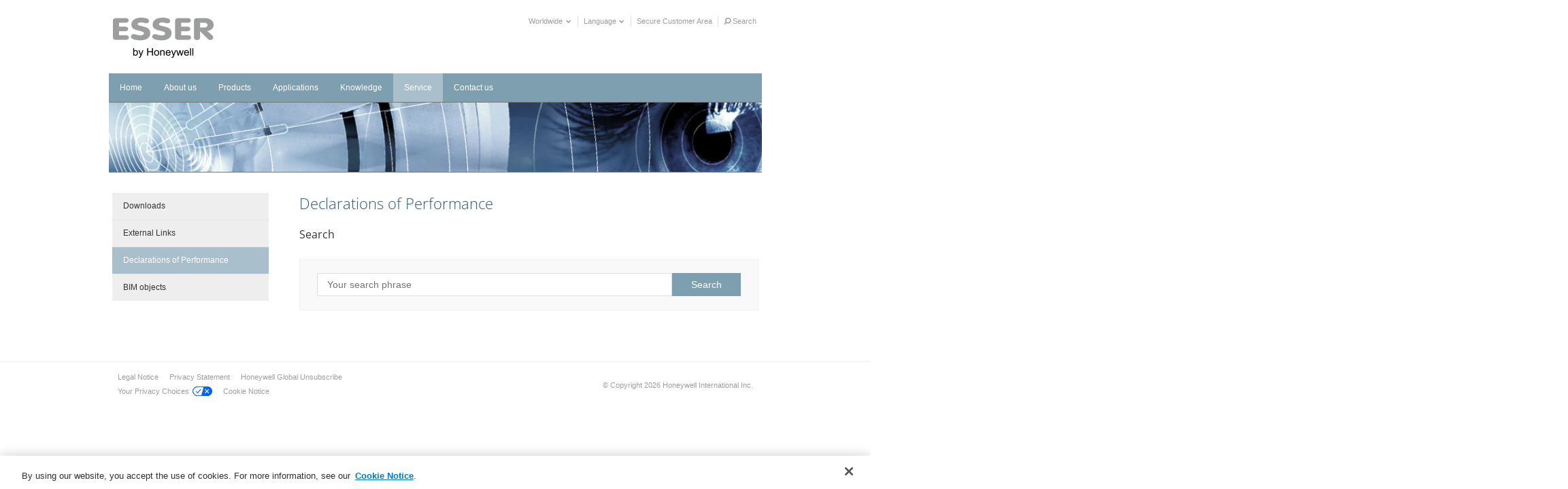

--- FILE ---
content_type: text/html; charset=utf-8
request_url: https://www.esser-systems.com/en/service/declarations-of-performance/esser/zertifikateselbsterklaerungen/automatic-detectors-4/
body_size: 6852
content:
<!DOCTYPE html>
<html lang="en">
<head>

<meta charset="utf-8">
<!-- 
	Designed & developed by Signum Dokumentation & Visualisierung GmbH - http://www.signum.me/

	This website is powered by TYPO3 - inspiring people to share!
	TYPO3 is a free open source Content Management Framework initially created by Kasper Skaarhoj and licensed under GNU/GPL.
	TYPO3 is copyright 1998-2017 of Kasper Skaarhoj. Extensions are copyright of their respective owners.
	Information and contribution at https://typo3.org/
-->

<base href="https://www.esser-systems.com/">


<meta name="generator" content="TYPO3 CMS">


<link rel="stylesheet" type="text/css" href="typo3temp/Assets/641ef09885.css?1604500943" media="all">
<link rel="stylesheet" type="text/css" href="typo3conf/ext/website/Resources/Public/Css/grid.css?1484142480" media="screen, projection, tv, handheld, print">
<link rel="stylesheet" type="text/css" href="typo3conf/ext/website/Resources/Public/Css/esser.css?1682687623" media="screen, projection, tv, handheld">
<link rel="stylesheet" type="text/css" href="typo3conf/ext/website/Resources/Public/Css/icon-font.css?1484142478" media="screen, projection, tv, handheld, print">
<link rel="stylesheet" type="text/css" href="typo3conf/ext/website/Resources/Public/Css/print.css?1668511850" media="print">
<link rel="stylesheet" type="text/css" href="typo3conf/ext/ke_search/res/ke_search_pi1.css?1484297968" media="all">




<script src="//ajax.googleapis.com/ajax/libs/jquery/3.5.1/jquery.min.js" type="text/javascript"></script>
<script src="typo3conf/ext/website/Resources/Public/Js/vendor/hammer.js?1484142485" type="text/javascript"></script>
<script src="typo3conf/ext/website/Resources/Public/Js/vendor/tipsy.js?1484142486" type="text/javascript"></script>
<script src="typo3temp/Assets/dd82474708.js?1604500943" type="text/javascript"></script>



<title>Declarations of Performance &#124; ESSER by Honeywell</title>
	<meta name="viewport" content="width=device-width, initial-scale=1, maximum-scale=1">
	<meta name="description" content="">

	<link rel="apple-touch-icon" href="typo3conf/ext/website/Resources/Public/Img/apple-touch-icon.png">
	<link rel="shortcut icon" type="image/x-icon" href="typo3conf/ext/website/Resources/Public/Img/favicon.ico">
	<link rel="icon" type="image/x-icon" href="typo3conf/ext/website/Resources/Public/Img/favicon.ico">
	<meta name="apple-mobile-web-app-capable" content="yes">
	<meta name="apple-mobile-web-app-status-bar-style" content="black">
	<link rel="apple-touch-icon" href="typo3conf/ext/website/Resources/Public/Img/apple-touch-icon-esser.png">

<!-- OneTrust Cookies Consent Notice start -->
<script type="text/javascript" src="https://cdn.cookielaw.org/consent/befbe35c-f342-4b32-8de3-d49e4ba65a0e/OtAutoBlock.js"></script>
<script src="https://cdn.cookielaw.org/scripttemplates/otSDKStub.js" data-document-language="true" type="text/javascript" charset="UTF-8" data-domain-script="befbe35c-f342-4b32-8de3-d49e4ba65a0e"></script>			<script type="text/javascript">function OptanonWrapper(){		}</script>
	<!-- OneTrust Cookies Consent Notice end -->
	<!--[if lt IE 9]>
		<script src="typo3conf/ext/website/Resources/Public/Js/html5Shiv.js"></script>
		<script>var isIe8 = true;</script>
	<![endif]--><meta name="theme-color" content="#2c587d">
	<script>
		window.jQuery || document.write('<script src="typo3conf/ext/website/Resources/Public/Js/vendor/jquery.min.js"><\/script>');
	</script>
<!-- Google Tag Manager -->
<script>(function(w,d,s,l,i){w[l]=w[l]||[];w[l].push({'gtm.start':
new Date().getTime(),event:'gtm.js'});var f=d.getElementsByTagName(s)[0],
j=d.createElement(s),dl=l!='dataLayer'?'&l='+l:'';j.async=true;j.src=
'https://www.googletagmanager.com/gtm.js?id='+i+dl;f.parentNode.insertBefore(j,f);
})(window,document,'script','dataLayer','GTM-5J6H8HT');</script>
<!-- End Google Tag Manager -->


<script>(window.BOOMR_mq=window.BOOMR_mq||[]).push(["addVar",{"rua.upush":"false","rua.cpush":"true","rua.upre":"false","rua.cpre":"false","rua.uprl":"false","rua.cprl":"false","rua.cprf":"false","rua.trans":"SJ-466116d3-2e85-4d19-b636-94223cc3c0f9","rua.cook":"false","rua.ims":"false","rua.ufprl":"false","rua.cfprl":"true","rua.isuxp":"false","rua.texp":"norulematch","rua.ceh":"false","rua.ueh":"false","rua.ieh.st":"0"}]);</script>
<script>!function(){function o(n,i){if(n&&i)for(var r in i)i.hasOwnProperty(r)&&(void 0===n[r]?n[r]=i[r]:n[r].constructor===Object&&i[r].constructor===Object?o(n[r],i[r]):n[r]=i[r])}try{var n=decodeURIComponent("%7B%22secure_cookie%22%3A%20true%7D");if(n.length>0&&window.JSON&&"function"==typeof window.JSON.parse){var i=JSON.parse(n);void 0!==window.BOOMR_config?o(window.BOOMR_config,i):window.BOOMR_config=i}}catch(r){window.console&&"function"==typeof window.console.error&&console.error("mPulse: Could not parse configuration",r)}}();</script>
                              <script>!function(a){var e="https://s.go-mpulse.net/boomerang/",t="addEventListener";if("False"=="True")a.BOOMR_config=a.BOOMR_config||{},a.BOOMR_config.PageParams=a.BOOMR_config.PageParams||{},a.BOOMR_config.PageParams.pci=!0,e="https://s2.go-mpulse.net/boomerang/";if(window.BOOMR_API_key="WUCTV-JG34G-LW8BB-6KCG2-JSGND",function(){function n(e){a.BOOMR_onload=e&&e.timeStamp||(new Date).getTime()}if(!a.BOOMR||!a.BOOMR.version&&!a.BOOMR.snippetExecuted){a.BOOMR=a.BOOMR||{},a.BOOMR.snippetExecuted=!0;var i,_,o,r=document.createElement("iframe");if(a[t])a[t]("load",n,!1);else if(a.attachEvent)a.attachEvent("onload",n);r.src="javascript:void(0)",r.title="",r.role="presentation",(r.frameElement||r).style.cssText="width:0;height:0;border:0;display:none;",o=document.getElementsByTagName("script")[0],o.parentNode.insertBefore(r,o);try{_=r.contentWindow.document}catch(O){i=document.domain,r.src="javascript:var d=document.open();d.domain='"+i+"';void(0);",_=r.contentWindow.document}_.open()._l=function(){var a=this.createElement("script");if(i)this.domain=i;a.id="boomr-if-as",a.src=e+"WUCTV-JG34G-LW8BB-6KCG2-JSGND",BOOMR_lstart=(new Date).getTime(),this.body.appendChild(a)},_.write("<bo"+'dy onload="document._l();">'),_.close()}}(),"".length>0)if(a&&"performance"in a&&a.performance&&"function"==typeof a.performance.setResourceTimingBufferSize)a.performance.setResourceTimingBufferSize();!function(){if(BOOMR=a.BOOMR||{},BOOMR.plugins=BOOMR.plugins||{},!BOOMR.plugins.AK){var e="true"=="true"?1:0,t="",n="clo6pmyxhznk22lqcjra-f-2559f719b-clientnsv4-s.akamaihd.net",i="false"=="true"?2:1,_={"ak.v":"39","ak.cp":"959387","ak.ai":parseInt("607496",10),"ak.ol":"0","ak.cr":8,"ak.ipv":4,"ak.proto":"h2","ak.rid":"1c252281","ak.r":47358,"ak.a2":e,"ak.m":"a","ak.n":"essl","ak.bpcip":"18.221.231.0","ak.cport":57760,"ak.gh":"23.208.24.230","ak.quicv":"","ak.tlsv":"tls1.3","ak.0rtt":"","ak.0rtt.ed":"","ak.csrc":"-","ak.acc":"","ak.t":"1768952418","ak.ak":"hOBiQwZUYzCg5VSAfCLimQ==TpVAxqHi2zmhp38D0mlmSHkjDR5xuKiqaaZiLgrtZFM4+qT6Q+7FG8zhxR8MFyG6CoTWegaqXrWzGmm98yEz2vrmTZLD6PiV80AfS781tPNxwRlh+Dfk4wvMmbOASouHHvEmNnG3sRCYBIZxkCqfzzUYO8tf7Zz+AFkmv3/X5ySCMEY/4qESLzNuTabnzWQvAPKtDlqfJnpSxStNB6PbkIiKYxOKnzXSEaa9tc0u7bIJ3MBNf0QyA38h3SF8r0xzX10PMycG8d+hgBpv8cqpt32Haay/7LcpWdfonW6NKTS+pNze9EU8YJUkakkGAD2cL2brj5YodBKZHHGRkQaYNW/vQAXUSz/lk8r3eZZP7+23xad7rIlEaZeaGuf4v2XZ4GHg4Q6JHQSR3dnCpk4e6gbdtLZR1PpwXUBwNrWhRyM=","ak.pv":"144","ak.dpoabenc":"","ak.tf":i};if(""!==t)_["ak.ruds"]=t;var o={i:!1,av:function(e){var t="http.initiator";if(e&&(!e[t]||"spa_hard"===e[t]))_["ak.feo"]=void 0!==a.aFeoApplied?1:0,BOOMR.addVar(_)},rv:function(){var a=["ak.bpcip","ak.cport","ak.cr","ak.csrc","ak.gh","ak.ipv","ak.m","ak.n","ak.ol","ak.proto","ak.quicv","ak.tlsv","ak.0rtt","ak.0rtt.ed","ak.r","ak.acc","ak.t","ak.tf"];BOOMR.removeVar(a)}};BOOMR.plugins.AK={akVars:_,akDNSPreFetchDomain:n,init:function(){if(!o.i){var a=BOOMR.subscribe;a("before_beacon",o.av,null,null),a("onbeacon",o.rv,null,null),o.i=!0}return this},is_complete:function(){return!0}}}}()}(window);</script></head>
<body class="parentPage2 parentPage10 page352 lang1 esser 0 noJs">


<!-- Google Tag Manager (noscript) -->
<noscript><iframe src="https://www.googletagmanager.com/ns.html?id=GTM-5J6H8HT"
height="0" width="0" style="display:none;visibility:hidden"></iframe></noscript>
<!-- End Google Tag Manager (noscript) --><div id="wrapper">
	






<header id="header">
	<div class="container">
		<section class="grid-24 parent headerTop">
			<div class="grid-8">
				<h1 id="logo">
					<a title="Home" href="en/index/">
						
							<img alt="Logo ESSER Systems" src="typo3conf/ext/website/Resources/Public/Img/logo-esser-transparent.png" width="302" height="118" />
						
						
						<span class="seoHide">ESSER Systems</span>
					</a>
				</h1>
			</div>
			<div class="grid-16 no-gutter">
				<nav id="metaNavHeader" class="metaNav right">
					<ul class="noListStyle">
						
							<li class="hasChildren">
								<a href="#worldwide">
									Worldwide
									<i class="fa fa-chevron-down fa-fw fs8"></i>
								</a>
								<ul><li><a href="http://www.ackermann-clino.com/en" target="_blank">Ackermann by Honeywell</a></li><li><a href="http://www.security.honeywell.com" target="_blank">Honeywell Security</a></li><li><a href="https://www.honeywell.com/en-us/global/de-de" target="_blank">Honeywell Germany</a></li><li><a href="http://www.honeywell.com" target="_blank">Honeywell International</a></li></ul>
							</li>
						
						<li class="hasChildren">
							<a href="#language">
								Language
								<i class="fa fa-chevron-down fa-fw fs8"></i>
							</a>
							<ul><li><a href="de/service/leistungserklaerungen/">Deutsch</a></li><li class="active"><a href="en/service/declarations-of-performance/">English</a></li><li><a href="fr/les-plus/declaration-des-performances/">Français</a></li><li><a href="service/leistungserklaerungen/">Italiano</a></li><li><a href="nl/service/productcertificaten/">Nederlands</a></li></ul>
						</li>
						<li>
							
									<a href="en/secure-customer-area/">
										Secure Customer Area
										
									</a>
								
						</li>
						<li class="search">
							<a href="#" id="openSearch" title="Search">
								<i class="fa fa-search fa-rotate-90"></i>
								Search
							</a>
							
									<form action="en/search/">
								
							<div>
								<span class="closeSearch"><i class="fa fa-times fa-fw"></i></span>
								<label for="searchInput">
									<input id="searchInput"
									       name="q"
									       type="text"
									       placeholder="Search…">
								</label>
								<button type="submit">
									<i class="fa fa-search fa-rotate-90"></i>
									<span class="seoHide">Search</span>
								</button>
							</div>
							</form>
						</li>
					</ul>
				</nav>
				<div class="right">
					<a class="loginMobile" href="en/secure-customer-area/">
						<i class="fa fa-lock"></i>
						
						<br>
						Secure Customer Area
					</a>
					<a href="#" id="mobileNavTrigger" class="right">
						<i class="fa fa-bars"></i>
						<br>
						Menü
					</a>
				</div>
			</div>
		</section>
		<section class="grid-24 no-gutter">
			<nav id="mainNavigation">
				<ul class="noListStyle"><li><a href="en/index/" data-id="1">Home</a></li><li class="hasChildren"><a href="en/about-us/company/" data-id="3">About us</a><ul class="navSub"><li><a href="en/about-us/company/" data-id="4">Company</a></li><li><a href="en/about-us/brand/" data-id="5">Brand</a></li></ul></li><li class="hasChildren"><a href="en/products/fire-systems/" data-id="94">Products</a><ul class="navSub"><li><a href="en/products/fire-systems/" data-id="43">Fire Systems</a></li><li><a href="en/products/voice-alarm-systems/" data-id="44">Voice Alarm Systems</a></li><li><a href="en/products/management-systems/" data-id="45">Management Systems</a></li></ul></li><li class="hasChildren"><a href="en/applications/" data-id="8">Applications</a><ul class="navSub"><li><a href="en/applications/infrastructure/" data-id="12">Infrastructure</a></li><li><a href="en/applications/industrial/" data-id="14">Industrial</a></li><li><a href="en/applications/hotels/" data-id="15">Hotels</a></li><li><a href="en/applications/health-care/" data-id="16">Health Care</a></li><li><a href="en/applications/public-buildings/" data-id="17">Public Buildings</a></li><li><a href="en/applications/commercial/" data-id="18">Commercial</a></li><li><a href="en/applications/cultural/" data-id="21">Cultural</a></li></ul></li><li class="hasChildren"><a href="en/knowledge/" data-id="9">Knowledge</a><ul class="navSub"><li><a href="en/knowledge/videos/" data-id="320">Videos</a></li><li class="hasChildren"><a href="en/knowledge/training-videos/" data-id="336">Training Videos</a></li></ul></li><li class="hasChildren active"><a href="en/service/downloads/">Service</a><ul class="navSub"><li><a href="en/service/downloads/" data-id="27">Downloads</a></li><li><a href="en/service/external-links/" data-id="28">External Links</a></li><li class="active"><a href="en/service/declarations-of-performance/" data-id="352">Declarations of Performance</a></li><li><a href="en/service/bim-objects/" data-id="678">BIM objects</a></li></ul></li><li><a href="en/contact-us/" data-id="11">Contact us</a></li></ul>
			</nav>
		</section>
	</div>
</header>
<aside id="offCanvas">
	<div class="mobileSearch">
		
				<form action="en/search/">
			
		<div>
			<input id="searchInput"
			       name="q"
			       type="text"
			       placeholder="Search…">
			<button type="submit">
				<i class="fa fa-search fa-rotate-90"></i>
				<span class="seoHide">Search</span>
			</button>
		</div>
		</form>
	</div>
	<nav id="mobileNav">
		<ul class="noListStyle mobileNavMain"><li><a href="en/index/" data-id="1">Home</a></li><li class="hasChildren"><a href="en/about-us/company/" data-id="3">About us</a><span class="toggleMobileListEntry"><i class="fa fa-angle-right"></i></span><ul><li><a href="en/about-us/company/" data-id="4">Company</a></li><li><a href="en/about-us/brand/" data-id="5">Brand</a></li></ul></li><li class="hasChildren"><a href="en/products/fire-systems/" data-id="94">Products</a><span class="toggleMobileListEntry"><i class="fa fa-angle-right"></i></span><ul><li><a href="en/products/fire-systems/" data-id="43">Fire Systems</a></li><li><a href="en/products/voice-alarm-systems/" data-id="44">Voice Alarm Systems</a></li><li><a href="en/products/management-systems/" data-id="45">Management Systems</a></li></ul></li><li class="hasChildren"><a href="en/applications/" data-id="8">Applications</a><span class="toggleMobileListEntry"><i class="fa fa-angle-right"></i></span><ul><li><a href="en/applications/infrastructure/" data-id="12">Infrastructure</a></li><li><a href="en/applications/industrial/" data-id="14">Industrial</a></li><li><a href="en/applications/hotels/" data-id="15">Hotels</a></li><li><a href="en/applications/health-care/" data-id="16">Health Care</a></li><li><a href="en/applications/public-buildings/" data-id="17">Public Buildings</a></li><li><a href="en/applications/commercial/" data-id="18">Commercial</a></li><li><a href="en/applications/cultural/" data-id="21">Cultural</a></li></ul></li><li class="hasChildren"><a href="en/knowledge/" data-id="9">Knowledge</a><span class="toggleMobileListEntry"><i class="fa fa-angle-right"></i></span><ul><li><a href="en/knowledge/videos/" data-id="320">Videos</a></li><li class="hasChildren"><a href="en/knowledge/training-videos/" data-id="336">Training Videos</a></li></ul></li><li class="hasChildren active"><a href="en/service/downloads/">Service</a><span class="toggleMobileListEntry"><i class="fa fa-angle-right"></i></span><ul><li><a href="en/service/downloads/" data-id="27">Downloads</a></li><li><a href="en/service/external-links/" data-id="28">External Links</a></li><li class="active"><a href="en/service/declarations-of-performance/" data-id="352">Declarations of Performance</a></li><li><a href="en/service/bim-objects/" data-id="678">BIM objects</a></li></ul></li><li><a href="en/contact-us/" data-id="11">Contact us</a></li><li class="hasChildren"><a href="#">Language</a><span class="toggleMobileListEntry"><i class="fa fa-angle-right"></i></span><ul><li><a href="de/service/leistungserklaerungen/">Deutsch</a></li><li class="active"><a href="en/service/declarations-of-performance/">English</a></li><li><a href="fr/les-plus/declaration-des-performances/">Français</a></li><li><a href="service/leistungserklaerungen/">Italiano</a></li><li><a href="nl/service/productcertificaten/">Nederlands</a></li></ul></li></ul>
	</nav>
</aside>
<main id="content">
	
	
	
	
		<div class="container headerImage">
	<section class="grid-24 no-gutter">
		<img src="typo3conf/ext/website/Resources/Public/Img/placeholder-header-small-esser.jpg" width="940" height="100" alt="" />
	</section>
</div>
<div class="container">
	<aside id="aside"
	       class="grid-6 grid-tablet-big-8 grid-tablet-medium-24 no-gutter-tablet-medium clear-tablet-medium asideNavigation pt30 pb30">
		<ul class="noListStyle"><li><a href="en/service/downloads/">Downloads</a></li><li><a href="en/service/external-links/">External Links</a></li><li class="active"><a href="en/service/declarations-of-performance/">Declarations of Performance</a></li><li><a href="en/service/bim-objects/">BIM objects</a></li></ul>
	</aside>

	<section class="mainContent push-1 no-gutter-left grid-17 grid-tablet-big-15 grid-tablet-medium-24 push-tablet-medium-0 centered-tablet-medium clear-tablet-medium gutter-tablet-medium-left grid-mobile-medium-24">
		<h2>Declarations of Performance</h2><div class="contentElement contentElement_4871 contentElement_list contentElement_ke_search_pi1"><h3>Search</h3><div class="tx-kesearch-pi1">
	
    <form method="get" action="en/service/declarations-of-performance/">
        <div class="container">
            <div class="grid-20 no-gutter-right">
                <input type="text" name="q" value="" placeholder="Your search phrase"/>
            </div>
            <div class="grid-4 no-gutter-left">
                <button class="button secondary pt10 pb10 fullWidth" type="submit">Search
                </button>
            </div>
        </div>
    </form>
    <div id="paginationOptions" class="hidden"
         data-translation-noresults="No results found"
         data-translation-prev="prev"
         data-translation-next="next"
         data-translation-page="Page"
         data-translation-pageof="of"
         data-maxpage="2"
    ></div>

</div>
</div><div class="contentElement contentElement_4872 contentElement_list contentElement_ms3commerce_pi1"></div><div class="contentElement contentElement_4873 contentElement_list contentElement_ms3commerce_pi1"></div>
	</section>
</div>
	


	

</main>
<footer id="footer">
	<div class="container vertical-align-middle">
		<section class="grid-14 grid-tablet-big-9 grid-tablet-small-24">
			<nav id="metaNavFooter" class="metaNav">
				
				
					<ul class="noListStyle">
						<li>
							<a href="en/legal-notice/">
								Legal Notice
							</a>
						</li>
						<li>
							<a rel="noopener noreferrer" target="_blank" href="https://www.honeywell.com/us/en/privacy-statement?mkt_tok=eyJpIjoiT1RJM01ERXpNRE5pTlRoayIsInQiOiJTTk40R3ZzZFord1VYdXFDUmZkMG1NNERZamJqS2lLWVM5bWlQQlkwRkljWVNhTEJMRGdsTGxTSWtHWU5WanNITFduSHpcLzMxdnJWT1hTbVwvdzJBeTVBPT0ifQ%253D%253D#items_1159397063/#">
								Privacy Statement
							</a>
						</li>
						<li>
							<a rel="noopener noreferrer" target="_blank" href="https://hbtmkto.honeywell.com/GlobalHoneywellUnsubscribe.html">
								Honeywell Global Unsubscribe
							</a>
						</li>
					</ul>
					<ul class="noListStyle">
						<li class="ccpaIconFooter">
							<a href="https://hon-opcenter.my.salesforce-sites.com/PrivacyInformationRequestForm?lang=en">
								Your Privacy Choices
								<img src="typo3conf/ext/website/Resources/Public/Img/ccpa-icons/privacyoptions29x14.png" width="29" height="14" alt="" />
							</a>
						</li>
						<li>
							<a rel="noopener noreferrer" target="_blank" href="https://www.honeywell.com/us/en/cookie-notice">
								Cookie Notice
							</a>
						</li>
					</ul>
				
				
				
			</nav>
		</section>
		<section class="grid-10 grid-tablet-big-15 grid-tablet-small-24">
			<p class="right float-tablet-small-left">© Copyright 2026 Honeywell International Inc.</p>
		</section>
	</div>
</footer>


</div>

<script src="typo3conf/ext/website/Resources/Public/Js/vendor/jquery.fancybox.pack.js?1484142486" type="text/javascript"></script>
<script src="typo3conf/ext/website/Resources/Public/Js/vendor/raty/jquery.raty.js?1484142485" type="text/javascript"></script>
<script src="typo3conf/ext/website/Resources/Public/Js/plugins.js?1526309348" type="text/javascript"></script>
<script src="typo3conf/ext/website/Resources/Public/Js/main.js?1709209822" type="text/javascript"></script>



</body>
</html>

--- FILE ---
content_type: text/css
request_url: https://www.esser-systems.com/typo3conf/ext/website/Resources/Public/Css/print.css?1668511850
body_size: 1129
content:
/*@import url("//fonts.googleapis.com/css?family=Open+Sans:400,300,700");*/

@font-face {
	font-family: 'Open Sans';
	font-style: normal;
	font-weight: 300;
	src: url(../Fonts/OpenSans-Light.ttf) format('truetype');
}

@font-face {
	font-family: 'Open Sans';
	font-style: italic;
	font-weight: 300;
	src: url(../Fonts/OpenSans-LightItalic.ttf) format('truetype');
}

@font-face {
	font-family: 'Open Sans';
	font-style: normal;
	font-weight: normal;
	src: url(../Fonts/OpenSans-Regular.ttf) format('truetype');
}

@font-face {
	font-family: 'Open Sans';
	font-style: normal;
	font-weight: italic;
	src: url(../Fonts/OpenSans-LightItalic.ttf) format('truetype');
}


@font-face {
	font-family: 'Open Sans';
	font-style: normal;
	font-weight: bold;
	src: url(../Fonts/OpenSans-Bold.ttf) format('truetype');
}

@font-face {
	font-family: 'Open Sans';
	font-style: normal;
	font-weight: bold;
	src: url(../Fonts/OpenSans-BoldItalic.ttf) format('truetype');
}

* {
	color: #000000;
	text-decoration: none;
	font-family: "Open Sans", sans-serif;
	font-size: 9pt;

}

nav, .contentElement_website_slider, aside, .next, .newsArchiveLink, .loginMobile, #mobileNavTrigger, .headerImage, .downloadOverlay, .ratio-1-1,
.tabNavigation, .contentElement_website_contactform, .fancyBoxWorldMap, #formFireAlarmSpecialistSearch, .contentElement_ke_search_pi1, .page-navigation,
.downloadBreadcrumb, form, .tooltip, .seminarNewContainer, .button.secondary.prev {
	display: none !important;
}

article {
	page-break-inside: avoid;
}
.contentElement_news_pi1 article {
	page-break-inside: inherit;
}
.contentElement_news_pi1 article .downloadContainer{
	margin-top: 5mm;
}

.contentElement_news_pi1 article h3{
	margin-top: 10mm;
}

.seoHide {
	visibility: hidden;
	font-size: 0;
}

header {
	border-bottom: 1pt solid #cccccc;
	padding-bottom: 5mm;
}

figure {
	width: 100% !important;
	height: auto !important;
	margin: 0;
	overflow: hidden;
}

img {
	width: 100%;
	height: auto;
}

#header #logo img {
	width: 151pt;
	height: auto;
	margin: 0;
}

h1 {
	margin-bottom: 0;
}

.contentTeaser, .productList > article {
	width: 44%;
	margin-right: 10mm;
}

.productList > article {
	width: 35%;
	margin-right: 20mm;
}

h2 {
	font-size: 20pt;
}
h3{
	font-size: 16pt;
	word-wrap: break-word;
	word-break: keep-all;

}

h4 {
	font-size: 14pt;
}

h3, h4 {
	margin-top: 0;
}

p, a, li, tr {
	font-size: 9pt;
	list-style: none;
	vertical-align: top;
}
p {
	margin-top: 0;
}

dl {
	font-size: 9pt;
}

ul {
	padding-bottom: 5mm !important;
}
.mainContent {
	width: 100% !important;
	left: 0;
}

ul {
	padding: 0;
	margin: 0;
}

footer {
	margin-top: 7pt;
	border-top: 1px solid #cccccc;
}

.video_content_votes > div > img {

	display: inline-block;
	height: 12pt;
	width: 12pt;
}

.video_content_votes > div {
	font-size: 9pt;
}

.tabs, .accordionContent  {
	display: block !important;
}

dt {
	width: 45% !important;
	display: inline-block;
}

dd {
	display: inline-block;
	margin: 0 0 2% 0;
	width: 50% !important;
}

.videoContainer {
	margin-bottom: 10mm;
	padding: 0;
}

.inlineFigure {
	width: 99pt !important;
	height: 66pt !important;
}

.mainContent.responsiveImage {
	width: 66pt !important;
	height: 100pt !important;
}

figcaption {
	margin-bottom: 5mm;
}

article, .downloadContainer {
	margin-bottom: 5mm !important;
}

.textPicTop .articleImage {
	width: 224pt;
	height: 66pt;
}

a:after{
	display: block;
	width: 100%;
	content: "http://www.esser-systems.com/" attr(href);
	font-style: italic;
	font-size: 9pt;
	font-weight: normal;
	word-wrap: break-word;
	word-break: keep-all;

}

.ackermann a:after {
	content: "http://www.ackermann-clino.com/" attr(href);
}


a[href^="http"]:after, .ackermann a:after {
	content: attr(href);
}

.bodytextlink:after, .ackermann .bodytextlink:after, h4 a:after, .ackermann h4 a:after, a[href$="/index/"]:after, .ackermann a[href$="/index/"]:after, a[href*="javascript"]:after, .ackermann a[href*="javascript"]:after {
	content: "";
}

a[data-youtube*="http"]:after, .ackermann a:after {
	content: attr(data-youtube);
}

.contentElement_website_linklistplugin {
	margin-bottom: 5mm;
}

.worldMapCountry {
	width: 100% !important;
}

.downloadListItem{
	display: block;
}

.appDownloadContainer .container {
	margin-bottom: 5mm !important;
}

.newsListContainer {
	margin-bottom: 10mm;
}

.detailViewImage {
	margin-right: 3%;
	width: 30% !important;
}

.divider {
	height: 0.1pt;
	border-bottom: 0.1pt solid #cccccc;
	margin: 15pt 0;
	clear: both;
}

/*.downloadItem {*/
	/*width: 100%;*/
/*}*/

.downloadPreviewImage img, .downloadImage img{
	border: 0.1pt solid #666666;
}

.downloadItem img[src*="dummy"]{
	display: none;
}

.accordionContent {
	page-break-before: avoid;
	margin-bottom: 3mm;
}

.accordionContent li {
	margin-bottom: 2mm;
	page-break-inside: avoid;

}

.accordionTrigger {
	padding-top: 2mm;
	page-break-after: avoid;
}

.bookingParticipantsItem li {
	display: block;
	width: 100%;
	page-break-inside: avoid;
}

.downloadList a {
	margin-bottom: 2.5mm;
}

.newsDetailBody p {
	margin-bottom: 4pt;
}

.contentElement.contentElement_2556.contentElement_image.contentElement_ .responsiveImage {
	width: 50pt;
	height: 75pt;
}

.tabdownloads .downloadItem {
	margin-bottom: 4mm;
}

--- FILE ---
content_type: application/javascript
request_url: https://www.esser-systems.com/typo3conf/ext/website/Resources/Public/Js/vendor/raty/jquery.raty.js?1484142485
body_size: 2876
content:
/*!
 * jQuery Raty - A Star Rating Plugin
 * ------------------------------------------------------------------
 *
 * jQuery Raty is a plugin that generates a customizable star rating.
 *
 * Licensed under The MIT License
 *
 * @version        2.5.2
 * @since          2010.06.11
 * @author         Washington Botelho
 * @documentation  wbotelhos.com/raty
 *
 * ------------------------------------------------------------------
 *
 *  <div id="star"></div>
 *
 *  $('#star').raty();
 *
 */

;
(function ($) {

	var methods = {
		init:                function (settings) {
			return this.each(function () {
				methods.destroy.call(this);

				this.opt = $.extend(true, {}, $.fn.raty.defaults, settings);

				var that = $(this),
					inits = ['number', 'readOnly', 'score', 'scoreName'];

				methods._callback.call(this, inits);

				if (this.opt.precision) {
					methods._adjustPrecision.call(this);
				}

				this.opt.number = methods._between(this.opt.number, 0, this.opt.numberMax)

				this.opt.path = this.opt.path || '';

				if (this.opt.path && this.opt.path.slice(this.opt.path.length - 1, this.opt.path.length) !== '/') {
					this.opt.path += '/';
				}

				this.stars = methods._createStars.call(this);
				this.score = methods._createScore.call(this);

				methods._apply.call(this, this.opt.score);

				var space = this.opt.space ? 4 : 0,
					width = this.opt.width || (this.opt.number * this.opt.size + this.opt.number * space);

				if (this.opt.cancel) {
					this.cancel = methods._createCancel.call(this);

					width += (this.opt.size + space);
				}

				if (this.opt.readOnly) {
					methods._lock.call(this);
				} else {
					that.css('cursor', 'pointer');
					methods._binds.call(this);
				}

				if (this.opt.width !== false) {
					that.css('width', width);
				}

				methods._target.call(this, this.opt.score);

				that.data({ 'settings': this.opt, 'raty': true });

				this.opt.callBackInit();
			});
		}, _adjustPrecision: function () {
			this.opt.targetType = 'score';
			this.opt.half = true;
		}, _apply:           function (score) {
			if (score && score > 0) {
				score = methods._between(score, 0, this.opt.number);
				this.score.val(score);
			}

			methods._fill.call(this, score);

			if (score) {
				methods._roundStars.call(this, score);
			}
		}, _between:         function (value, min, max) {
			return Math.min(Math.max(parseFloat(value), min), max);
		}, _binds:           function () {
			if (this.cancel) {
				methods._bindCancel.call(this);
			}

			methods._bindClick.call(this);
			methods._bindOut.call(this);
			methods._bindOver.call(this);
		}, _bindCancel:      function () {
			methods._bindClickCancel.call(this);
			methods._bindOutCancel.call(this);
			methods._bindOverCancel.call(this);
		}, _bindClick:       function () {
			var self = this,
				that = $(self);

			self.stars.on('click.raty', function (evt) {
				self.score.val((self.opt.half || self.opt.precision) ? that.data('score') : this.alt);

				if (self.opt.click) {
					self.opt.click.call(self, parseFloat(self.score.val()), evt);
				}
			});
		}, _bindClickCancel: function () {
			var self = this;

			self.cancel.on('click.raty', function (evt) {
				self.score.removeAttr('value');

				if (self.opt.click) {
					self.opt.click.call(self, null, evt);
				}
			});
		}, _bindOut:         function () {
			var self = this;

			$(this).on('mouseleave.raty', function (evt) {
				var score = parseFloat(self.score.val()) || undefined;

				methods._apply.call(self, score);
				methods._target.call(self, score, evt);

				if (self.opt.mouseout) {
					self.opt.mouseout.call(self, score, evt);
				}
			});
		}, _bindOutCancel:   function () {
			var self = this;

			self.cancel.on('mouseleave.raty', function (evt) {
				$(this).attr('src', self.opt.path + self.opt.cancelOff);

				if (self.opt.mouseout) {
					self.opt.mouseout.call(self, self.score.val() || null, evt);
				}
			});
		}, _bindOverCancel:  function () {
			var self = this;

			self.cancel.on('mouseover.raty', function (evt) {
				$(this).attr('src', self.opt.path + self.opt.cancelOn);

				self.stars.attr('src', self.opt.path + self.opt.starOff);

				methods._target.call(self, null, evt);

				if (self.opt.mouseover) {
					self.opt.mouseover.call(self, null);
				}
			});
		}, _bindOver:        function () {
			var self = this,
				that = $(self),
				action = self.opt.half ? 'mousemove.raty' : 'mouseover.raty';

			self.stars.on(action, function (evt) {
				var score = parseInt(this.alt, 10);

				if (self.opt.half) {
					var position = parseFloat((evt.pageX - $(this).offset().left) / self.opt.size),
						plus = (position > .5) ? 1 : .5;

					score = score - 1 + plus;

					methods._fill.call(self, score);

					if (self.opt.precision) {
						score = score - plus + position;
					}

					methods._roundStars.call(self, score);

					that.data('score', score);
				} else {
					methods._fill.call(self, score);
				}

				methods._target.call(self, score, evt);

				if (self.opt.mouseover) {
					self.opt.mouseover.call(self, score, evt);
				}
			});
		}, _callback:        function (options) {
			for (i in options) {
				if (typeof this.opt[options[i]] === 'function') {
					this.opt[options[i]] = this.opt[options[i]].call(this);
				}
			}
		}, _createCancel:    function () {
			var that = $(this),
				icon = this.opt.path + this.opt.cancelOff,
				cancel = $('<img />', { src: icon, alt: 'x', title: this.opt.cancelHint, 'class': 'raty-cancel' });

			if (this.opt.cancelPlace == 'left') {
				that.prepend('&#160;').prepend(cancel);
			} else {
				that.append('&#160;').append(cancel);
			}

			return cancel;
		}, _createScore:     function () {
			return $('<input />', { type: 'hidden', name: this.opt.scoreName }).appendTo(this);
		}, _createStars:     function () {
			var that = $(this);

			for (var i = 1; i <= this.opt.number; i++) {
				var title = methods._getHint.call(this, i),
					icon = (this.opt.score && this.opt.score >= i) ? 'starOn' : 'starOff';

				icon = this.opt.path + this.opt[icon];

				$('<img />', { src: icon, alt: i, title: title }).appendTo(this);

				if (this.opt.space) {
					that.append((i < this.opt.number) ? '&#160;' : '');
				}
			}

			return that.children('img');
		}, _error:           function (message) {
			$(this).html(message);

			$.error(message);
		}, _fill:            function (score) {
			var self = this,
				hash = 0;

			for (var i = 1; i <= self.stars.length; i++) {
				var star = self.stars.eq(i - 1),
					select = self.opt.single ? (i == score) : (i <= score);

				if (self.opt.iconRange && self.opt.iconRange.length > hash) {
					var irange = self.opt.iconRange[hash],
						on = irange.on || self.opt.starOn,
						off = irange.off || self.opt.starOff,
						icon = select ? on : off;

					if (i <= irange.range) {
						star.attr('src', self.opt.path + icon);
					}

					if (i == irange.range) {
						hash++;
					}
				} else {
					var icon = select ? 'starOn' : 'starOff';

					star.attr('src', this.opt.path + this.opt[icon]);
				}
			}
		}, _getHint:         function (score) {
			var hint = this.opt.hints[score - 1];
			return (hint === '') ? '' : (hint || score);
		}, _lock:            function () {
			var score = parseInt(this.score.val(), 10), // TODO: 3.1 >> [['1'], ['2'], ['3', '.1', '.2']]
				hint = score ? methods._getHint.call(this, score) : this.opt.noRatedMsg;

			$(this).data('readonly', true).css('cursor', '').attr('title', hint);

			this.score.attr('readonly', 'readonly');
			this.stars.attr('title', hint);

			if (this.cancel) {
				this.cancel.hide();
			}
		}, _roundStars:      function (score) {
			var rest = (score - Math.floor(score)).toFixed(2);

			if (rest > this.opt.round.down) {
				var icon = 'starOn';                                 // Up:   [x.76 .. x.99]

				if (this.opt.halfShow && rest < this.opt.round.up) { // Half: [x.26 .. x.75]
					icon = 'starHalf';
				} else if (rest < this.opt.round.full) {             // Down: [x.00 .. x.5]
					icon = 'starOff';
				}

				this.stars.eq(Math.ceil(score) - 1).attr('src', this.opt.path + this.opt[icon]);
			}                              // Full down: [x.00 .. x.25]
		}, _target:          function (score, evt) {
			if (this.opt.target) {
				var target = $(this.opt.target);

				if (target.length === 0) {
					methods._error.call(this, 'Target selector invalid or missing!');
				}

				if (this.opt.targetFormat.indexOf('{score}') < 0) {
					methods._error.call(this, 'Template "{score}" missing!');
				}

				var mouseover = evt && evt.type == 'mouseover';

				if (score === undefined) {
					score = this.opt.targetText;
				} else if (score === null) {
					score = mouseover ? this.opt.cancelHint : this.opt.targetText;
				} else {
					if (this.opt.targetType == 'hint') {
						score = methods._getHint.call(this, Math.ceil(score));
					} else if (this.opt.precision) {
						score = parseFloat(score).toFixed(1);
					}

					if (!mouseover && !this.opt.targetKeep) {
						score = this.opt.targetText;
					}
				}

				if (score) {
					score = this.opt.targetFormat.toString().replace('{score}', score);
				}

				if (target.is(':input')) {
					target.val(score);
				} else {
					target.html(score);
				}
			}
		}, _unlock:          function () {
			$(this).data('readonly', false).css('cursor', 'pointer').removeAttr('title');

			this.score.removeAttr('readonly', 'readonly');

			for (var i = 0; i < this.opt.number; i++) {
				this.stars.eq(i).attr('title', methods._getHint.call(this, i + 1));
			}

			if (this.cancel) {
				this.cancel.css('display', '');
			}
		}, cancel:           function (click) {
			return this.each(function () {
				if ($(this).data('readonly') !== true) {
					methods[click ? 'click' : 'score'].call(this, null);
					this.score.removeAttr('value');
				}
			});
		}, click:            function (score) {
			return $(this).each(function () {
				if ($(this).data('readonly') !== true) {
					methods._apply.call(this, score);

					if (!this.opt.click) {
						methods._error.call(this, 'You must add the "click: function(score, evt) { }" callback.');
					}

					this.opt.click.call(this, score, { type: 'click' });

					methods._target.call(this, score);
				}
			});
		}, destroy:          function () {
			return $(this).each(function () {
				var that = $(this),
					raw = that.data('raw');

				if (raw) {
					that.off('.raty').empty().css({ cursor: raw.style.cursor, width: raw.style.width }).removeData('readonly');
				} else {
					that.data('raw', that.clone()[0]);
				}
			});
		}, getScore:         function () {
			var score = [],
				value;

			$(this).each(function () {
				value = this.score.val();

				score.push(value ? parseFloat(value) : undefined);
			});

			return (score.length > 1) ? score : score[0];
		}, readOnly:         function (readonly) {
			return this.each(function () {
				var that = $(this);

				if (that.data('readonly') !== readonly) {
					if (readonly) {
						that.off('.raty').children('img').off('.raty');

						methods._lock.call(this);
					} else {
						methods._binds.call(this);
						methods._unlock.call(this);
					}

					that.data('readonly', readonly);
				}
			});
		}, reload:           function () {
			return methods.set.call(this, {});
		}, score:            function () {
			return arguments.length ? methods.setScore.apply(this, arguments) : methods.getScore.call(this);
		}, set:              function (settings) {
			return this.each(function () {
				var that = $(this),
					actual = that.data('settings'),
					news = $.extend({}, actual, settings);

				that.raty(news);
			});
		}, setScore:         function (score) {
			return $(this).each(function () {
				if ($(this).data('readonly') !== true) {
					methods._apply.call(this, score);
					methods._target.call(this, score);
				}
			});
		}
	};

	$.fn.raty = function (method) {
		if (methods[method]) {
			return methods[method].apply(this, Array.prototype.slice.call(arguments, 1));
		} else if (typeof method === 'object' || !method) {
			return methods.init.apply(this, arguments);
		} else {
			$.error('Method ' + method + ' does not exist!');
		}
	};

	$.fn.raty.defaults = {
		cancel:       false,
		cancelHint:   'Cancel this rating!',
		cancelOff:    'raty/cancel-off.png',
		cancelOn:     'raty/cancel-on.png',
		cancelPlace:  'left',
		click:        undefined,
		half:         false,
		halfShow:     true,
		hints:        [],
		iconRange:    undefined,
		mouseout:     undefined,
		mouseover:    undefined,
		noRatedMsg:   'Not rated yet!',
		number:       5,
		numberMax:    20,
		path:         '',
		precision:    false,
		readOnly:     false,
		round:        { down: .25, full: .6, up: .76 },
		score:        undefined,
		scoreName:    'score',
		single:       false,
		size:         16,
		space:        true,
		starHalf:     'raty/star-half.png',
		starOff:      'raty/star-off.png',
		starOn:       'raty/star-on.png',
		target:       undefined,
		targetFormat: '{score}',
		targetKeep:   false,
		targetText:   '',
		targetType:   'hint',
		width:        undefined,
		callBackInit: function () {
		}
	};

})(jQuery);


--- FILE ---
content_type: application/javascript
request_url: https://www.esser-systems.com/typo3conf/ext/website/Resources/Public/Js/main.js?1709209822
body_size: 4796
content:
/*!
 *
 * @version 1.0
 * @author Ka Chun Man, René Maas <www.signum.me>
 * @copyright 2015 Signum Dokumentation & Visualisierung GmbH
 * @license proprietary
 */
var app = {
	productDetailViewTabs: function () {
		var $navigationWrapper = $('#productTabNavigation');
		if ($navigationWrapper.length > 0) {
			var $tabsWrapper = $navigationWrapper.parent(),
			    cnt          = 0,
			    navString    = '';
			$tabsWrapper.find('.tabs').each(function () {
				cnt++;
				$(this).attr('id', 'tab-' + cnt);
				navString += '<li><a href="#tab-' + cnt + '">' + $(this).find('h2').first().text() + '</a></li>';
			});
			$navigationWrapper.html('<ul class="noListStyle">' + navString + '</ul>');
			var $headlines = $('dl').find('dt').filter('[class^="HL"]');
			$headlines.each(function () {
				var $dt = $(this);
				var text = $dt.text();
				var $next = $dt.next();
				$next.remove();
				$dt.after('<h3 class="dlh">' + text + '</h3>');
				$dt.remove();
			});

			/**
			 * Replaces all occurrences in a String
			 * @param {String} find The needle
			 * @param {*} replace
			 * @returns {string}
			 */
			String.prototype.replaceAll = function (find, replace) {
				return String(this).replace(new RegExp(find, 'g'), replace);
			};

			var $dl = $('dl.productTechnicalData');
			if ($dl.length > 0) {
				var html = $dl.html();
				html = html.replaceAll('<h3 class="dlh">', '</dl><h3 class="dlh">');
				$dl.html(html);
			}
		}
	},
	tabs:                  function () {
		var $tabsWrapper = $('.tabsWrapper');
		$tabsWrapper.tabs();
	},
	openSearchInput:       function () {
		function toggleForm($form) {
			if ($form.hasClass('active')) {
				$form.removeClass('active');
				return;
			}
			$form.addClass('active').find('input').focus();
		}

		$('a#openSearch').on('click', function (e) {
			e.preventDefault();
			var $this = $(this), $form = $this.siblings('form').first();
			$('body').on('keyup', function (e) {
				if (e.keyCode == 27) {
					$('body').unbind('keyup');
					$('.closeSearch').trigger('click');
				}
			});
			toggleForm($form);
		});

		$('.closeSearch').on('click', function () {
			var $this = $(this), $form = $this.parents('form').first();
			toggleForm($form);
		});
	},

	toggleMobileNav: function () {
		var minHeight = $('html').height();
		$('#offCanvas').css('min-height', minHeight);
		$('#mobileNavTrigger').on('click', function (e) {
			e.preventDefault();
			var $offCanvas = $('#wrapper');
			if ($offCanvas.hasClass('mobileNavOpen')) {
				$offCanvas.removeClass('mobileNavOpen');
				return;
			}
			$offCanvas.addClass('mobileNavOpen');
		});
	},

	mobileNavScrollable: function () {
		var $mobileNav = $('#offCanvas');
		var windowHeight = $(window).height();
		var mobileSearchHeight = $mobileNav.find('.mobileSearch').outerHeight(true);
		$mobileNav.find('#mobileNav').css({
					overflow:  'hidden',
					overflowY: 'auto',
					height:    windowHeight - mobileSearchHeight
				}
		);
	},

	toggleOffCanvasAccordion: function () {
		var $trigger = $('#mobileNav').find('.toggleMobileListEntry'),
		    $parent  = $trigger.parent();
		$parent.filter('.active').addClass('navOpened');
		$trigger.on('click', function () {
			var $this = $(this);
			if ($this.parent().hasClass('navOpened')) {
				$this.parent().removeClass('navOpened');
				return;
			}
			$trigger.parent().filter('.navOpened').removeClass('navOpened');
			$this.parent().addClass('navOpened');
		});
	},
	toggleAsideNav:           function () {
		var $trigger = $('#aside').find('span.toggleAsideNav');
		$trigger.on('click', function () {
			var $this = $(this);
			if ($this.parent().hasClass('asideNavOpened')) {
				$this.parent().removeClass('asideNavOpened');
				return;
			}
			$this.parent('ul').find('li').filter('.asideNavOpened').removeClass('asideNavOpened');
			$this.parent().addClass('asideNavOpened');
		});
	},
	swipeToggleOffCanvas:     function () {
		var el            = $('#wrapper').get(0),
		    hammerGesture = new Hammer(el);
		hammerGesture.on('swiperight', function (e) {
			var state = $('#wrapper').hasClass('mobileNavOpen');
			if (e.distance > 150 && (!!state)) $('#mobileNavTrigger').first().trigger('click');
		});
		hammerGesture.on('swipeleft', function (e) {
			var state = $('#wrapper').hasClass('mobileNavOpen');
			if (e.distance > 150 && (!state)) $('#mobileNavTrigger').first().trigger('click');
		});
	},

	metaNav: function () {
		var $metaNav = $('#metaNavHeader').find('> ul > li.hasChildren > a');
		$metaNav.on('click', function (e) {
			e.preventDefault();
		});
	},

	langNav: function () {
		var $langNav = $('#metaNavHeader').find('a[href="#language"]').next().find('a');
		$langNav.eq(3).attr('href', 'https://buildings.honeywell.com/us/en/lp/esser-italy').attr('target', '_blank');
	},

	tooltip: function () {
		// var $tooltips = $('[data-tooltip], .tooltip');
		// $tooltips.tooltip();

		$(document).ready(function () {
			$('[data-tooltip], .tooltip').tipsy(
					{
						fade:    true,
						gravity: 's',
						opacity: .9
					}
			);
		});
	},

	slider: function () {
		var $slider = $('.slider');
		if ($('body').hasClass('ackermann')) {
			$slider.slider({
				intervalTime: 10000,
				fadeOutTime:  4000
			});
		} else {
			$slider.slider();
		}
	},

	fancyBox: function () {
		var fancyBoxDefaultOption = {
			padding:    0,
			autoResize: true,
			autoCenter: true,
			helpers:    {
				overlay: {
					locked: false
				}
			}
		};

		var fancyBoxProductOption = {
			padding:    40,
			autoResize: true,
			autoCenter: true,
			helpers:    {
				overlay: {
					locked: false
				}
			}
		};

		var fancyBoxIframeOption = {
			maxHeight:  600,
			fitToView:  false,
			width:      740,
			height:     '70%',
			autoSize:   true,
			closeClick: false,
			type:       'iframe'
		};

		$(function () {
			$('.video_content_link').on('click', function (e) {
				e.preventDefault();
				var $this = $(this);
				$.ajax({
					type:    'POST',
					cache:   false,
					url:     'typo3conf/ext/website/Resources/Public/Resources/VideoPlayer.php',
					data:    {
						video:         $this.attr('data-video'),
						poster:        $this.attr('data-poster'),
						contentId:     $this.attr('data-content-id'),
						youtube:       $this.attr('data-youtube'),
						ratingAverage: $this.attr('data-rating-average'),
						ratingCount:   $this.attr('data-rating-count'),
						translations:  $this.attr('data-translations').split('|')
					},
					success: function (html) {
						$.fancybox.open(html, fancyBoxDefaultOption);
					}
				});
			});
			$('.fancyBoxAjax').on('click', function (e) {
				e.preventDefault();
				var $this = $(this);
				$.ajax({
					type:    'GET',
					cache:   false,
					url:     $this.attr('href'),
					success: function (html) {
						$.fancybox.open(html, fancyBoxDefaultOption);
					}
				});
			});
			$('.fancyBoxImageLink, .fancyBox, .lightbox').fancybox(fancyBoxDefaultOption);

			$('.fancyBoxProduct').fancybox(fancyBoxProductOption);

			$('.fancyiframebox, .fancyBoxIframe').fancybox(fancyBoxIframeOption);
		});
	},

	supportsSvg: function () {
		var $svgSupport = document.implementation.hasFeature('http://www.w3.org/TR/SVG11/feature#Shape', '1.1');
		if (!$svgSupport) $('body').addClass('noSvg');
	},

	form: function () {
		$('.labelCheckbox').checkbox();
		$('form').attr('novalidate', true);
		var $formFireAlarmSpecialistSearch = $('#formFireAlarmSpecialistSearch');
		if ($formFireAlarmSpecialistSearch.length > 0) {
			$formFireAlarmSpecialistSearch.find('.countrySelect').find('select')
			.on('change', function () {
				var country = $(this).val();
				if (country.toLowerCase() != 'de') {
					$formFireAlarmSpecialistSearch.trigger('submit');
					$formFireAlarmSpecialistSearch.find('.fireAlarmSpecialistSearchToHide').addClass('hidden');
				} else $formFireAlarmSpecialistSearch.find('.fireAlarmSpecialistSearchToHide').removeClass('hidden');
			});
			if ($formFireAlarmSpecialistSearch.find('.countrySelect').find('select').val().toLowerCase() != 'de') {
				$formFireAlarmSpecialistSearch.find('.fireAlarmSpecialistSearchToHide').addClass('hidden');
			}
		}
	},

	scaleTeaserImages: function () {
		var $teaserBody = $('.teaserBody');
		var $figure = $teaserBody.find('figure');
		var $teaserImages = $figure.find('img');
		var ratio = 305 / 174.88;
		var width = $teaserBody.width();
		var height = width / ratio;
		$figure.css({
			width:  width + 'px',
			height: height + 'px'
		});

		for (var i = 0; i < $teaserImages.length; i++) {
			var $image = $($teaserImages[i]);
			var imageWidth = $image.width();
			var imageHeight = $image.height();

			if (imageWidth < imageHeight) {
				$image.css({
					'height': '100%',
					'width':  'auto'
				});
			}
		}

	},
	cropTeaserText:    function () {
		$('.teaserBody p:not(.noCrop)').truncateText();
	},

	accordion: function () {
		var $accordion = $('.accordion');
		$accordion.accordion();
	},

	searchResultCrop: function () {
		$('.searchresultsContainer .longtextmarker').each(function () {
			var $this = $(this);
			var text = $.trim($this.text().substring(0, 100));
			$this.html('<p class=\'mb0\'>' + text + '&hellip;</p>');
		});
	},

	searchResultsPagination: function () {

		var $resultsboxes = $('.paginateresults');
		var $paginationOptionsBox = $('#paginationOptions');
		var maxResults = $paginationOptionsBox.attr('data-maxpage');
		var textPrev = $paginationOptionsBox.attr('data-translation-prev');
		var textNext = $paginationOptionsBox.attr('data-translation-next');
		var textPage = $paginationOptionsBox.attr('data-translation-page');
		var textPageOf = $paginationOptionsBox.attr('data-translation-pageof');
		var textNoResults = $paginationOptionsBox.attr('data-translation-noresults');

		$('.contentElement_asimcommerce_pi1').not(':first').each(function () {
			if ($(this).find('.paginateresult').length < 1) {
				$(this).append('<p class="noresults">' + textNoResults + '</p>');
			}
		});

		$resultsboxes.each(function (boxCount) {
			var $resultsbox = $(this);
			$resultsbox.attr('data-paginator-box-number', boxCount);
			$resultsbox.attr('data-paginator-current-page', '0');
			var $results = $resultsbox.find('.paginateresult');
			var maxpage = Math.ceil($results.length / maxResults) - 1;
			$resultsbox.attr('data-paginator-max-page', maxpage);

			$results.each(function (resultCount) {
				var $this = $(this);
				if (resultCount < maxResults) {
					$this.removeClass('hidden');
				}
				$this.attr('data-paginator', boxCount);
				$this.attr('data-paginator-page', Math.floor(resultCount / maxResults));
			});
			if ($results.length > maxResults) {
				$resultsbox.append('<div class="page-info" data-pageinfo-box="' + boxCount + '" data-text-page="' + textPage + '" data-text-pageof="' + textPageOf + '">' +
						textPage + ' 1 ' + textPageOf + ' ' + (maxpage + 1) +
						'</div><div class="pagination-buttons">' +
						'<a class="button secondary prev paginateBtn hidden" data-paginator-box="' + boxCount + '" data-paginator-direction="prev" style="cursor: pointer">' + textPrev + '</a>' +
						'<a class="button secondary next paginateBtn ml20" data-paginator-box="' + boxCount + '" data-paginator-direction="next" style="cursor: pointer">' + textNext + '</a>' +
						'</div>');
			}
		});
		$(document).on('click', '.paginateBtn', function (e) {
			e.preventDefault();
			var $this = $(this);
			var direction = $this.attr('data-paginator-direction');
			var boxid = $this.attr('data-paginator-box');
			var $box = $('*[data-paginator-box-number="' + boxid + '"]');
			var currentPage = $box.attr('data-paginator-current-page');
			var maxPage = $box.attr('data-paginator-max-page');
			var $pageInfoBox = $('*[data-pageinfo-box="' + boxid + '"]');

			if (direction == 'next') {
				currentPage++;
			} else {
				currentPage--;
			}

			$('*[data-paginator="' + boxid + '"]').addClass('hidden');
			$('*[data-paginator="' + boxid + '"][data-paginator-page="' + currentPage + '"]').removeClass('hidden');
			$box.attr('data-paginator-current-page', currentPage);

			if (currentPage >= maxPage) {
				$('*[data-paginator-box="' + boxid + '"][data-paginator-direction="next"]').addClass('hidden');
			} else {
				$('*[data-paginator-box="' + boxid + '"][data-paginator-direction="next"]').removeClass('hidden');
			}

			if (currentPage <= 0) {
				$('*[data-paginator-box="' + boxid + '"][data-paginator-direction="prev"]').addClass('hidden');
			} else {
				$('*[data-paginator-box="' + boxid + '"][data-paginator-direction="prev"]').removeClass('hidden');
			}

			var textPage = $pageInfoBox.attr('data-text-page');
			var textPageOf = $pageInfoBox.attr('data-text-pageof');
			$pageInfoBox.html(textPage + ' ' + (currentPage + 1) + ' ' + textPageOf + ' ' + (parseInt(maxPage) + 1));

		});
	},

	asimDownloadRemoveInitialText: function () {
		var $downloadlist = $('.page27 .downloadList, .page307 .downloadList, .page107 .downloadList, .page114 .downloadList, .page352 .downloadList');
		if ($downloadlist.length > 0) {
			if ($downloadlist.attr('data-issub') === '') {
				$downloadlist.find('h2').hide();
				$downloadlist.find('.downloadBreadcrumb').hide();
			} else {
				$('.mainContent>*').not('.contentElement_ms3commerce_pi1').hide();
				$downloadlist.find('h2').addClass('mt0');
				var currentUrl = document.location.href.split('/');
				var overviewUrl = '/' + currentUrl[3] + '/' + currentUrl[4] + '/' + currentUrl[5] + '/';
				var labelText = (currentUrl[2].indexOf('esser') > -1) ? 'ESSER' : 'Ackermann';
				$downloadlist.find('.downloadBreadcrumb').prepend('<a href="' + overviewUrl + '">' + labelText + '</a>');
			}
		}
		if (location.href === 'https://www.esser-systems.com/de/service/downloads/esser/zertifikateselbsterklaerungen/geraetezulassungen/' || location.href === 'https://www.esser-systems.com/de/extranet/downloads/esser/zertifikateselbsterklaerungen/geraetezulassungen/') {
			$('.downloadListItem').first().before('<p>Einige VdS Anerkennungsdokumente sind mit Datum 13.6.2020 abgelaufen. Alle diese Zertifikate befinden sich beim VdS ' +
					'im Verlängerungsverfahren und werden kurzfristig mit einer einjährigen Verlängerung wieder zur Verfügung stehen.<br>' +
					'Die Produkte bleiben weiterhin VdS- anerkannt und behalten auch ihre CPR-Zulassung.</p>');
		}
	},

	asimProductspecification: function () {
		var $source = $('#productspecificationreplacer');
		var $target = $('#productspecification');
		var url = location.href.split('?')[0];
		$source.find('a').attr('href', url + '?tx_website_asimhacks%5BProductId%5D=' + $target.attr('data-article') + '&tx_website_asimhacks%5Baction%5D=downloadProductSpecification&tx_website_asimhacks%5Bcontroller%5D=AsimHacks').addClass('pkDownload');
		$target.html($source.html());
		$source.remove();
	},

	asimTendertext: function () {
		var $source = $('#tendertextreplacer');
		var $target = $('#tendertext');
		var $body = $('body');
		if ($body.hasClass('lang2') || $body.hasClass('lang3')) {
			$source.remove();
			$target.remove();
			return false;
		}
		var url = location.href.split('?')[0];
		if ($source.length > 0) {
			$source.find('a').attr('href', url + '?tx_website_asimhacks%5BProductId%5D=' + $target.attr('data-article') + '&tx_website_asimhacks%5Baction%5D=downloadTenderText&tx_website_asimhacks%5Bcontroller%5D=AsimHacks').addClass('pkDownload');
			$target.html($source.html());
			$source.remove();
		} else {
			$target.remove();
		}
	},

	asimTechnicalData: function () {
		//$('.productTechnicalData').find('dd').find('[class*="headline"]').parents('dd').remove();
	},

	hideFlashMessage: function () {
		var remainTime = 6000;
		var $flash = $('.typo3-messages');

		if ($flash.length > 0) {
			$flash.css({
				marginTop:  (($flash.height() / 2) * -1) + 'px',
				marginLeft: (($flash.width() / 2) * -1) + 'px'
			});
			setTimeout(function () {
				hideMessage($flash, remainTime);
			}, remainTime);
		}

		$('body').on('click', '.typo3-messages', function () {
			var $this = $(this);
			hideMessage($this);
		});

		function hideMessage($flash) {
			$flash.fadeOut(250, function () {
				$flash.remove();
			});
		}
	},

	openExtranetPopup: function () {
		var fancyBoxDefaultOption = {
			padding:    40,
			wrapCSS:    'fancyboxExtranet',
			width:      800,
			height:     500,
			closeBtn:   false,
			autoSize:   false,
			autoResize: false,
			autoCenter: true,
			helpers:    {
				overlay: {
					locked: false
				}
			}
		};
		if ($('.page48 article.layout-3').length > 0 || $('.page92 article.layout-3').length > 0) {

			var $content = $('article.layout-3');
			var cookiename = $content.find('h3').first().text();
			var link = $content.attr('data-link');

			function getCookieValue(name) {
				var ca = document.cookie.split(';');
				name = name + '=';
				for (var i = 0; i < ca.length; i++) {
					var c = ca[i];
					while (c.charAt(0) == ' ') c = c.substring(1);
					if (c.indexOf(name) != -1) return c.substring(name.length, c.length);
				}
				return '';
			}

			$content.find('h3').first().remove();
			$content.find('.articleText').first().append('<p><a href="' + link + '" target="_blank" class="linkparticipate button secondary next" data-cookiename="' + cookiename + '">Jetzt teilnehmen</a><p>');
			$content.find('.articleText').first().append('<p><a href="" class="linkdonotparticipate" data-cookiename="' + cookiename + '">Nicht teilnehmen</a><br><a href="" class="linklaterparticipate">Später erinnern</a></p>');

			var data = $content.html();
			$content.remove();

			if (getCookieValue(cookiename) == '') {

				var link = $('article.layout-3').attr('data-link');
				$.fancybox.open(data, fancyBoxDefaultOption);

				$('.fancyboxExtranet').find('.linklaterparticipate').on('click', function (e) {
					e.preventDefault();
					parent.$.fancybox.close();
				});
				$('.fancyboxExtranet').find('.linkdonotparticipate').on('click', function (e) {
					function setCookie(name, value, expires) {
						var d = new Date();
						d.setTime(d.getTime() + (expires * 24 * 60 * 60 * 1000));
						var expiresInDays = 'expires=' + d.toUTCString();
						document.cookie = name + '=' + value + '; ' + expiresInDays + '; path=/';
					}

					e.preventDefault();
					setCookie($(this).attr('data-cookiename'), 'true', 365);
					parent.$.fancybox.close();
				});

				$('.fancyboxExtranet').find('.linkparticipate').on('click', function (e) {
					function setCookie(name, value, expires) {
						var d = new Date();
						d.setTime(d.getTime() + (expires * 24 * 60 * 60 * 1000));
						var expiresInDays = 'expires=' + d.toUTCString();
						document.cookie = name + '=' + value + '; ' + expiresInDays + '; path=/';
					}

					e.preventDefault();
					setCookie($(this).attr('data-cookiename'), 'true', 365);
					window.open($(this).attr('href'));
					parent.$.fancybox.close();
				});
			}
		}
	},

	calcHeightTeasers: function () {
		var $allTeasers      = $('.contentTeaser'),
		    $teasers         = $allTeasers,
		    height           = 0,
		    $hTeaser         = null,
		    hTeaserCount     = 0,
		    $specialTeaser   = $allTeasers.filter('.dinVdeTimeElement'),
		    specialTeaserPos = $allTeasers.index($('.dinVdeTimeElement'));

		if ($allTeasers.length > 0) {
			for (var i = 0, count = $allTeasers.length; i < count; i++) {
				var $tmp = $allTeasers.eq(i);
				$tmp.find('p[itemprop="description"]').height('auto');
				if ($tmp.height() > height) {
					height = $tmp.height();
					$hTeaser = $tmp;
					hTeaserCount = i;
				}
			}
			var descriptionHeight = $hTeaser.find('p[itemprop="description"]').height();
			for (var i = 0, count = $teasers.length; i < count; i++) {
				var $tmp = $teasers.eq(i);
				$tmp.find('p[itemprop="description"]').height(descriptionHeight);
			}
		}

	},

	init: function () {
		app.cropTeaserText();
		app.supportsSvg();
		app.form();
		app.productDetailViewTabs();
		app.tabs();
		app.openSearchInput();
		app.toggleMobileNav();
		app.toggleOffCanvasAccordion();
		app.toggleAsideNav();
		app.swipeToggleOffCanvas();
		app.fancyBox();
		app.metaNav();
		app.langNav();
		app.accordion();
		app.searchResultCrop();
		app.searchResultsPagination();
		app.asimDownloadRemoveInitialText();
		app.asimProductspecification();
		app.asimTendertext();
		app.asimTechnicalData();
		app.openExtranetPopup();
		window.onload = function () {
			app.slider();
			app.scaleTeaserImages();
			var $body = $('body');
			/*if ($body.hasClass('ackermann') && $body.hasClass('page258')) {
				$('._hideDesktopAckermannNews').hide();
			}*/
			app.tooltip();
			app.hideFlashMessage();
			app.mobileNavScrollable();
			//app.calcHeightTeasers();
			$('.newsVideo').attr('controls', true);
			$('.newsVideo').attr('preload', true);
		};
		window.onresize = function () {
			app.scaleTeaserImages();
			app.cropTeaserText();
			app.mobileNavScrollable();
			app.calcHeightTeasers();
		};
		$(document).on('click', '.csc-linkToTop a', function (e) {
			e.preventDefault();
			$(window).scrollTop(0);
		});
		$('body').removeClass('noJs').addClass('js');
	}
};
app.init();

--- FILE ---
content_type: application/javascript
request_url: https://www.esser-systems.com/typo3conf/ext/website/Resources/Public/Js/vendor/hammer.js?1484142485
body_size: 6007
content:
/*! Hammer.JS - v2.0.6 - 2016-01-06
 * http://hammerjs.github.io/
 *
 * Copyright (c) 2016 Jorik Tangelder;
 * Licensed under the  license */
!function(a,b,c,d){"use strict";function e(a,b,c){return setTimeout(j(a,c),b)}function f(a,b,c){return Array.isArray(a)?(g(a,c[b],c),!0):!1}function g(a,b,c){var e;if(a)if(a.forEach)a.forEach(b,c);else if(a.length!==d)for(e=0;e<a.length;)b.call(c,a[e],e,a),e++;else for(e in a)a.hasOwnProperty(e)&&b.call(c,a[e],e,a)}function h(b,c,d){var e="DEPRECATED METHOD: "+c+"\n"+d+" AT \n";return function(){var c=new Error("get-stack-trace"),d=c&&c.stack?c.stack.replace(/^[^\(]+?[\n$]/gm,"").replace(/^\s+at\s+/gm,"").replace(/^Object.<anonymous>\s*\(/gm,"{anonymous}()@"):"Unknown Stack Trace",f=a.console&&(a.console.warn||a.console.log);return f&&f.call(a.console,e,d),b.apply(this,arguments)}}function i(a,b,c){var d,e=b.prototype;d=a.prototype=Object.create(e),d.constructor=a,d._super=e,c&&ha(d,c)}function j(a,b){return function(){return a.apply(b,arguments)}}function k(a,b){return typeof a==ka?a.apply(b?b[0]||d:d,b):a}function l(a,b){return a===d?b:a}function m(a,b,c){g(q(b),function(b){a.addEventListener(b,c,!1)})}function n(a,b,c){g(q(b),function(b){a.removeEventListener(b,c,!1)})}function o(a,b){for(;a;){if(a==b)return!0;a=a.parentNode}return!1}function p(a,b){return a.indexOf(b)>-1}function q(a){return a.trim().split(/\s+/g)}function r(a,b,c){if(a.indexOf&&!c)return a.indexOf(b);for(var d=0;d<a.length;){if(c&&a[d][c]==b||!c&&a[d]===b)return d;d++}return-1}function s(a){return Array.prototype.slice.call(a,0)}function t(a,b,c){for(var d=[],e=[],f=0;f<a.length;){var g=b?a[f][b]:a[f];r(e,g)<0&&d.push(a[f]),e[f]=g,f++}return c&&(d=b?d.sort(function(a,c){return a[b]>c[b]}):d.sort()),d}function u(a,b){for(var c,e,f=b[0].toUpperCase()+b.slice(1),g=0;g<ia.length;){if(c=ia[g],e=c?c+f:b,e in a)return e;g++}return d}function v(){return qa++}function w(b){var c=b.ownerDocument||b;return c.defaultView||c.parentWindow||a}function x(a,b){var c=this;this.manager=a,this.callback=b,this.element=a.element,this.target=a.options.inputTarget,this.domHandler=function(b){k(a.options.enable,[a])&&c.handler(b)},this.init()}function y(a){var b,c=a.options.inputClass;return new(b=c?c:ta?M:ua?P:sa?R:L)(a,z)}function z(a,b,c){var d=c.pointers.length,e=c.changedPointers.length,f=b&Aa&&d-e===0,g=b&(Ca|Da)&&d-e===0;c.isFirst=!!f,c.isFinal=!!g,f&&(a.session={}),c.eventType=b,A(a,c),a.emit("hammer.input",c),a.recognize(c),a.session.prevInput=c}function A(a,b){var c=a.session,d=b.pointers,e=d.length;c.firstInput||(c.firstInput=D(b)),e>1&&!c.firstMultiple?c.firstMultiple=D(b):1===e&&(c.firstMultiple=!1);var f=c.firstInput,g=c.firstMultiple,h=g?g.center:f.center,i=b.center=E(d);b.timeStamp=na(),b.deltaTime=b.timeStamp-f.timeStamp,b.angle=I(h,i),b.distance=H(h,i),B(c,b),b.offsetDirection=G(b.deltaX,b.deltaY);var j=F(b.deltaTime,b.deltaX,b.deltaY);b.overallVelocityX=j.x,b.overallVelocityY=j.y,b.overallVelocity=ma(j.x)>ma(j.y)?j.x:j.y,b.scale=g?K(g.pointers,d):1,b.rotation=g?J(g.pointers,d):0,b.maxPointers=c.prevInput?b.pointers.length>c.prevInput.maxPointers?b.pointers.length:c.prevInput.maxPointers:b.pointers.length,C(c,b);var k=a.element;o(b.srcEvent.target,k)&&(k=b.srcEvent.target),b.target=k}function B(a,b){var c=b.center,d=a.offsetDelta||{},e=a.prevDelta||{},f=a.prevInput||{};(b.eventType===Aa||f.eventType===Ca)&&(e=a.prevDelta={x:f.deltaX||0,y:f.deltaY||0},d=a.offsetDelta={x:c.x,y:c.y}),b.deltaX=e.x+(c.x-d.x),b.deltaY=e.y+(c.y-d.y)}function C(a,b){var c,e,f,g,h=a.lastInterval||b,i=b.timeStamp-h.timeStamp;if(b.eventType!=Da&&(i>za||h.velocity===d)){var j=b.deltaX-h.deltaX,k=b.deltaY-h.deltaY,l=F(i,j,k);e=l.x,f=l.y,c=ma(l.x)>ma(l.y)?l.x:l.y,g=G(j,k),a.lastInterval=b}else c=h.velocity,e=h.velocityX,f=h.velocityY,g=h.direction;b.velocity=c,b.velocityX=e,b.velocityY=f,b.direction=g}function D(a){for(var b=[],c=0;c<a.pointers.length;)b[c]={clientX:la(a.pointers[c].clientX),clientY:la(a.pointers[c].clientY)},c++;return{timeStamp:na(),pointers:b,center:E(b),deltaX:a.deltaX,deltaY:a.deltaY}}function E(a){var b=a.length;if(1===b)return{x:la(a[0].clientX),y:la(a[0].clientY)};for(var c=0,d=0,e=0;b>e;)c+=a[e].clientX,d+=a[e].clientY,e++;return{x:la(c/b),y:la(d/b)}}function F(a,b,c){return{x:b/a||0,y:c/a||0}}function G(a,b){return a===b?Ea:ma(a)>=ma(b)?0>a?Fa:Ga:0>b?Ha:Ia}function H(a,b,c){c||(c=Ma);var d=b[c[0]]-a[c[0]],e=b[c[1]]-a[c[1]];return Math.sqrt(d*d+e*e)}function I(a,b,c){c||(c=Ma);var d=b[c[0]]-a[c[0]],e=b[c[1]]-a[c[1]];return 180*Math.atan2(e,d)/Math.PI}function J(a,b){return I(b[1],b[0],Na)+I(a[1],a[0],Na)}function K(a,b){return H(b[0],b[1],Na)/H(a[0],a[1],Na)}function L(){this.evEl=Pa,this.evWin=Qa,this.allow=!0,this.pressed=!1,x.apply(this,arguments)}function M(){this.evEl=Ta,this.evWin=Ua,x.apply(this,arguments),this.store=this.manager.session.pointerEvents=[]}function N(){this.evTarget=Wa,this.evWin=Xa,this.started=!1,x.apply(this,arguments)}function O(a,b){var c=s(a.touches),d=s(a.changedTouches);return b&(Ca|Da)&&(c=t(c.concat(d),"identifier",!0)),[c,d]}function P(){this.evTarget=Za,this.targetIds={},x.apply(this,arguments)}function Q(a,b){var c=s(a.touches),d=this.targetIds;if(b&(Aa|Ba)&&1===c.length)return d[c[0].identifier]=!0,[c,c];var e,f,g=s(a.changedTouches),h=[],i=this.target;if(f=c.filter(function(a){return o(a.target,i)}),b===Aa)for(e=0;e<f.length;)d[f[e].identifier]=!0,e++;for(e=0;e<g.length;)d[g[e].identifier]&&h.push(g[e]),b&(Ca|Da)&&delete d[g[e].identifier],e++;return h.length?[t(f.concat(h),"identifier",!0),h]:void 0}function R(){x.apply(this,arguments);var a=j(this.handler,this);this.touch=new P(this.manager,a),this.mouse=new L(this.manager,a)}function S(a,b){this.manager=a,this.set(b)}function T(a){if(p(a,db))return db;var b=p(a,eb),c=p(a,fb);return b&&c?db:b||c?b?eb:fb:p(a,cb)?cb:bb}function U(a){this.options=ha({},this.defaults,a||{}),this.id=v(),this.manager=null,this.options.enable=l(this.options.enable,!0),this.state=gb,this.simultaneous={},this.requireFail=[]}function V(a){return a&lb?"cancel":a&jb?"end":a&ib?"move":a&hb?"start":""}function W(a){return a==Ia?"down":a==Ha?"up":a==Fa?"left":a==Ga?"right":""}function X(a,b){var c=b.manager;return c?c.get(a):a}function Y(){U.apply(this,arguments)}function Z(){Y.apply(this,arguments),this.pX=null,this.pY=null}function $(){Y.apply(this,arguments)}function _(){U.apply(this,arguments),this._timer=null,this._input=null}function aa(){Y.apply(this,arguments)}function ba(){Y.apply(this,arguments)}function ca(){U.apply(this,arguments),this.pTime=!1,this.pCenter=!1,this._timer=null,this._input=null,this.count=0}function da(a,b){return b=b||{},b.recognizers=l(b.recognizers,da.defaults.preset),new ea(a,b)}function ea(a,b){this.options=ha({},da.defaults,b||{}),this.options.inputTarget=this.options.inputTarget||a,this.handlers={},this.session={},this.recognizers=[],this.element=a,this.input=y(this),this.touchAction=new S(this,this.options.touchAction),fa(this,!0),g(this.options.recognizers,function(a){var b=this.add(new a[0](a[1]));a[2]&&b.recognizeWith(a[2]),a[3]&&b.requireFailure(a[3])},this)}function fa(a,b){var c=a.element;c.style&&g(a.options.cssProps,function(a,d){c.style[u(c.style,d)]=b?a:""})}function ga(a,c){var d=b.createEvent("Event");d.initEvent(a,!0,!0),d.gesture=c,c.target.dispatchEvent(d)}var ha,ia=["","webkit","Moz","MS","ms","o"],ja=b.createElement("div"),ka="function",la=Math.round,ma=Math.abs,na=Date.now;ha="function"!=typeof Object.assign?function(a){if(a===d||null===a)throw new TypeError("Cannot convert undefined or null to object");for(var b=Object(a),c=1;c<arguments.length;c++){var e=arguments[c];if(e!==d&&null!==e)for(var f in e)e.hasOwnProperty(f)&&(b[f]=e[f])}return b}:Object.assign;var oa=h(function(a,b,c){for(var e=Object.keys(b),f=0;f<e.length;)(!c||c&&a[e[f]]===d)&&(a[e[f]]=b[e[f]]),f++;return a},"extend","Use `assign`."),pa=h(function(a,b){return oa(a,b,!0)},"merge","Use `assign`."),qa=1,ra=/mobile|tablet|ip(ad|hone|od)|android/i,sa="ontouchstart"in a,ta=u(a,"PointerEvent")!==d,ua=sa&&ra.test(navigator.userAgent),va="touch",wa="pen",xa="mouse",ya="kinect",za=25,Aa=1,Ba=2,Ca=4,Da=8,Ea=1,Fa=2,Ga=4,Ha=8,Ia=16,Ja=Fa|Ga,Ka=Ha|Ia,La=Ja|Ka,Ma=["x","y"],Na=["clientX","clientY"];x.prototype={handler:function(){},init:function(){this.evEl&&m(this.element,this.evEl,this.domHandler),this.evTarget&&m(this.target,this.evTarget,this.domHandler),this.evWin&&m(w(this.element),this.evWin,this.domHandler)},destroy:function(){this.evEl&&n(this.element,this.evEl,this.domHandler),this.evTarget&&n(this.target,this.evTarget,this.domHandler),this.evWin&&n(w(this.element),this.evWin,this.domHandler)}};var Oa={mousedown:Aa,mousemove:Ba,mouseup:Ca},Pa="mousedown",Qa="mousemove mouseup";i(L,x,{handler:function(a){var b=Oa[a.type];b&Aa&&0===a.button&&(this.pressed=!0),b&Ba&&1!==a.which&&(b=Ca),this.pressed&&this.allow&&(b&Ca&&(this.pressed=!1),this.callback(this.manager,b,{pointers:[a],changedPointers:[a],pointerType:xa,srcEvent:a}))}});var Ra={pointerdown:Aa,pointermove:Ba,pointerup:Ca,pointercancel:Da,pointerout:Da},Sa={2:va,3:wa,4:xa,5:ya},Ta="pointerdown",Ua="pointermove pointerup pointercancel";a.MSPointerEvent&&!a.PointerEvent&&(Ta="MSPointerDown",Ua="MSPointerMove MSPointerUp MSPointerCancel"),i(M,x,{handler:function(a){var b=this.store,c=!1,d=a.type.toLowerCase().replace("ms",""),e=Ra[d],f=Sa[a.pointerType]||a.pointerType,g=f==va,h=r(b,a.pointerId,"pointerId");e&Aa&&(0===a.button||g)?0>h&&(b.push(a),h=b.length-1):e&(Ca|Da)&&(c=!0),0>h||(b[h]=a,this.callback(this.manager,e,{pointers:b,changedPointers:[a],pointerType:f,srcEvent:a}),c&&b.splice(h,1))}});var Va={touchstart:Aa,touchmove:Ba,touchend:Ca,touchcancel:Da},Wa="touchstart",Xa="touchstart touchmove touchend touchcancel";i(N,x,{handler:function(a){var b=Va[a.type];if(b===Aa&&(this.started=!0),this.started){var c=O.call(this,a,b);b&(Ca|Da)&&c[0].length-c[1].length===0&&(this.started=!1),this.callback(this.manager,b,{pointers:c[0],changedPointers:c[1],pointerType:va,srcEvent:a})}}});var Ya={touchstart:Aa,touchmove:Ba,touchend:Ca,touchcancel:Da},Za="touchstart touchmove touchend touchcancel";i(P,x,{handler:function(a){var b=Ya[a.type],c=Q.call(this,a,b);c&&this.callback(this.manager,b,{pointers:c[0],changedPointers:c[1],pointerType:va,srcEvent:a})}}),i(R,x,{handler:function(a,b,c){var d=c.pointerType==va,e=c.pointerType==xa;if(d)this.mouse.allow=!1;else if(e&&!this.mouse.allow)return;b&(Ca|Da)&&(this.mouse.allow=!0),this.callback(a,b,c)},destroy:function(){this.touch.destroy(),this.mouse.destroy()}});var $a=u(ja.style,"touchAction"),_a=$a!==d,ab="compute",bb="auto",cb="manipulation",db="none",eb="pan-x",fb="pan-y";S.prototype={set:function(a){a==ab&&(a=this.compute()),_a&&this.manager.element.style&&(this.manager.element.style[$a]=a),this.actions=a.toLowerCase().trim()},update:function(){this.set(this.manager.options.touchAction)},compute:function(){var a=[];return g(this.manager.recognizers,function(b){k(b.options.enable,[b])&&(a=a.concat(b.getTouchAction()))}),T(a.join(" "))},preventDefaults:function(a){if(!_a){var b=a.srcEvent,c=a.offsetDirection;if(this.manager.session.prevented)return void b.preventDefault();var d=this.actions,e=p(d,db),f=p(d,fb),g=p(d,eb);if(e){var h=1===a.pointers.length,i=a.distance<2,j=a.deltaTime<250;if(h&&i&&j)return}if(!g||!f)return e||f&&c&Ja||g&&c&Ka?this.preventSrc(b):void 0}},preventSrc:function(a){this.manager.session.prevented=!0,a.preventDefault()}};var gb=1,hb=2,ib=4,jb=8,kb=jb,lb=16,mb=32;U.prototype={defaults:{},set:function(a){return ha(this.options,a),this.manager&&this.manager.touchAction.update(),this},recognizeWith:function(a){if(f(a,"recognizeWith",this))return this;var b=this.simultaneous;return a=X(a,this),b[a.id]||(b[a.id]=a,a.recognizeWith(this)),this},dropRecognizeWith:function(a){return f(a,"dropRecognizeWith",this)?this:(a=X(a,this),delete this.simultaneous[a.id],this)},requireFailure:function(a){if(f(a,"requireFailure",this))return this;var b=this.requireFail;return a=X(a,this),-1===r(b,a)&&(b.push(a),a.requireFailure(this)),this},dropRequireFailure:function(a){if(f(a,"dropRequireFailure",this))return this;a=X(a,this);var b=r(this.requireFail,a);return b>-1&&this.requireFail.splice(b,1),this},hasRequireFailures:function(){return this.requireFail.length>0},canRecognizeWith:function(a){return!!this.simultaneous[a.id]},emit:function(a){function b(b){c.manager.emit(b,a)}var c=this,d=this.state;jb>d&&b(c.options.event+V(d)),b(c.options.event),a.additionalEvent&&b(a.additionalEvent),d>=jb&&b(c.options.event+V(d))},tryEmit:function(a){return this.canEmit()?this.emit(a):void(this.state=mb)},canEmit:function(){for(var a=0;a<this.requireFail.length;){if(!(this.requireFail[a].state&(mb|gb)))return!1;a++}return!0},recognize:function(a){var b=ha({},a);return k(this.options.enable,[this,b])?(this.state&(kb|lb|mb)&&(this.state=gb),this.state=this.process(b),void(this.state&(hb|ib|jb|lb)&&this.tryEmit(b))):(this.reset(),void(this.state=mb))},process:function(a){},getTouchAction:function(){},reset:function(){}},i(Y,U,{defaults:{pointers:1},attrTest:function(a){var b=this.options.pointers;return 0===b||a.pointers.length===b},process:function(a){var b=this.state,c=a.eventType,d=b&(hb|ib),e=this.attrTest(a);return d&&(c&Da||!e)?b|lb:d||e?c&Ca?b|jb:b&hb?b|ib:hb:mb}}),i(Z,Y,{defaults:{event:"pan",threshold:10,pointers:1,direction:La},getTouchAction:function(){var a=this.options.direction,b=[];return a&Ja&&b.push(fb),a&Ka&&b.push(eb),b},directionTest:function(a){var b=this.options,c=!0,d=a.distance,e=a.direction,f=a.deltaX,g=a.deltaY;return e&b.direction||(b.direction&Ja?(e=0===f?Ea:0>f?Fa:Ga,c=f!=this.pX,d=Math.abs(a.deltaX)):(e=0===g?Ea:0>g?Ha:Ia,c=g!=this.pY,d=Math.abs(a.deltaY))),a.direction=e,c&&d>b.threshold&&e&b.direction},attrTest:function(a){return Y.prototype.attrTest.call(this,a)&&(this.state&hb||!(this.state&hb)&&this.directionTest(a))},emit:function(a){this.pX=a.deltaX,this.pY=a.deltaY;var b=W(a.direction);b&&(a.additionalEvent=this.options.event+b),this._super.emit.call(this,a)}}),i($,Y,{defaults:{event:"pinch",threshold:0,pointers:2},getTouchAction:function(){return[db]},attrTest:function(a){return this._super.attrTest.call(this,a)&&(Math.abs(a.scale-1)>this.options.threshold||this.state&hb)},emit:function(a){if(1!==a.scale){var b=a.scale<1?"in":"out";a.additionalEvent=this.options.event+b}this._super.emit.call(this,a)}}),i(_,U,{defaults:{event:"press",pointers:1,time:251,threshold:9},getTouchAction:function(){return[bb]},process:function(a){var b=this.options,c=a.pointers.length===b.pointers,d=a.distance<b.threshold,f=a.deltaTime>b.time;if(this._input=a,!d||!c||a.eventType&(Ca|Da)&&!f)this.reset();else if(a.eventType&Aa)this.reset(),this._timer=e(function(){this.state=kb,this.tryEmit()},b.time,this);else if(a.eventType&Ca)return kb;return mb},reset:function(){clearTimeout(this._timer)},emit:function(a){this.state===kb&&(a&&a.eventType&Ca?this.manager.emit(this.options.event+"up",a):(this._input.timeStamp=na(),this.manager.emit(this.options.event,this._input)))}}),i(aa,Y,{defaults:{event:"rotate",threshold:0,pointers:2},getTouchAction:function(){return[db]},attrTest:function(a){return this._super.attrTest.call(this,a)&&(Math.abs(a.rotation)>this.options.threshold||this.state&hb)}}),i(ba,Y,{defaults:{event:"swipe",threshold:10,velocity:.3,direction:Ja|Ka,pointers:1},getTouchAction:function(){return Z.prototype.getTouchAction.call(this)},attrTest:function(a){var b,c=this.options.direction;return c&(Ja|Ka)?b=a.overallVelocity:c&Ja?b=a.overallVelocityX:c&Ka&&(b=a.overallVelocityY),this._super.attrTest.call(this,a)&&c&a.offsetDirection&&a.distance>this.options.threshold&&a.maxPointers==this.options.pointers&&ma(b)>this.options.velocity&&a.eventType&Ca},emit:function(a){var b=W(a.offsetDirection);b&&this.manager.emit(this.options.event+b,a),this.manager.emit(this.options.event,a)}}),i(ca,U,{defaults:{event:"tap",pointers:1,taps:1,interval:300,time:250,threshold:9,posThreshold:10},getTouchAction:function(){return[cb]},process:function(a){var b=this.options,c=a.pointers.length===b.pointers,d=a.distance<b.threshold,f=a.deltaTime<b.time;if(this.reset(),a.eventType&Aa&&0===this.count)return this.failTimeout();if(d&&f&&c){if(a.eventType!=Ca)return this.failTimeout();var g=this.pTime?a.timeStamp-this.pTime<b.interval:!0,h=!this.pCenter||H(this.pCenter,a.center)<b.posThreshold;this.pTime=a.timeStamp,this.pCenter=a.center,h&&g?this.count+=1:this.count=1,this._input=a;var i=this.count%b.taps;if(0===i)return this.hasRequireFailures()?(this._timer=e(function(){this.state=kb,this.tryEmit()},b.interval,this),hb):kb}return mb},failTimeout:function(){return this._timer=e(function(){this.state=mb},this.options.interval,this),mb},reset:function(){clearTimeout(this._timer)},emit:function(){this.state==kb&&(this._input.tapCount=this.count,this.manager.emit(this.options.event,this._input))}}),da.VERSION="2.0.6",da.defaults={domEvents:!1,touchAction:ab,enable:!0,inputTarget:null,inputClass:null,preset:[[aa,{enable:!1}],[$,{enable:!1},["rotate"]],[ba,{direction:Ja}],[Z,{direction:Ja},["swipe"]],[ca],[ca,{event:"doubletap",taps:2},["tap"]],[_]],cssProps:{userSelect:"none",touchSelect:"none",touchCallout:"none",contentZooming:"none",userDrag:"none",tapHighlightColor:"rgba(0,0,0,0)"}};var nb=1,ob=2;ea.prototype={set:function(a){return ha(this.options,a),a.touchAction&&this.touchAction.update(),a.inputTarget&&(this.input.destroy(),this.input.target=a.inputTarget,this.input.init()),this},stop:function(a){this.session.stopped=a?ob:nb},recognize:function(a){var b=this.session;if(!b.stopped){this.touchAction.preventDefaults(a);var c,d=this.recognizers,e=b.curRecognizer;(!e||e&&e.state&kb)&&(e=b.curRecognizer=null);for(var f=0;f<d.length;)c=d[f],b.stopped===ob||e&&c!=e&&!c.canRecognizeWith(e)?c.reset():c.recognize(a),!e&&c.state&(hb|ib|jb)&&(e=b.curRecognizer=c),f++}},get:function(a){if(a instanceof U)return a;for(var b=this.recognizers,c=0;c<b.length;c++)if(b[c].options.event==a)return b[c];return null},add:function(a){if(f(a,"add",this))return this;var b=this.get(a.options.event);return b&&this.remove(b),this.recognizers.push(a),a.manager=this,this.touchAction.update(),a},remove:function(a){if(f(a,"remove",this))return this;if(a=this.get(a)){var b=this.recognizers,c=r(b,a);-1!==c&&(b.splice(c,1),this.touchAction.update())}return this},on:function(a,b){var c=this.handlers;return g(q(a),function(a){c[a]=c[a]||[],c[a].push(b)}),this},off:function(a,b){var c=this.handlers;return g(q(a),function(a){b?c[a]&&c[a].splice(r(c[a],b),1):delete c[a]}),this},emit:function(a,b){this.options.domEvents&&ga(a,b);var c=this.handlers[a]&&this.handlers[a].slice();if(c&&c.length){b.type=a,b.preventDefault=function(){b.srcEvent.preventDefault()};for(var d=0;d<c.length;)c[d](b),d++}},destroy:function(){this.element&&fa(this,!1),this.handlers={},this.session={},this.input.destroy(),this.element=null}},ha(da,{INPUT_START:Aa,INPUT_MOVE:Ba,INPUT_END:Ca,INPUT_CANCEL:Da,STATE_POSSIBLE:gb,STATE_BEGAN:hb,STATE_CHANGED:ib,STATE_ENDED:jb,STATE_RECOGNIZED:kb,STATE_CANCELLED:lb,STATE_FAILED:mb,DIRECTION_NONE:Ea,DIRECTION_LEFT:Fa,DIRECTION_RIGHT:Ga,DIRECTION_UP:Ha,DIRECTION_DOWN:Ia,DIRECTION_HORIZONTAL:Ja,DIRECTION_VERTICAL:Ka,DIRECTION_ALL:La,Manager:ea,Input:x,TouchAction:S,TouchInput:P,MouseInput:L,PointerEventInput:M,TouchMouseInput:R,SingleTouchInput:N,Recognizer:U,AttrRecognizer:Y,Tap:ca,Pan:Z,Swipe:ba,Pinch:$,Rotate:aa,Press:_,on:m,off:n,each:g,merge:pa,extend:oa,assign:ha,inherit:i,bindFn:j,prefixed:u});var pb="undefined"!=typeof a?a:"undefined"!=typeof self?self:{};pb.Hammer=da,"function"==typeof define&&define.amd?define(function(){return da}):"undefined"!=typeof module&&module.exports?module.exports=da:a[c]=da}(window,document,"Hammer");